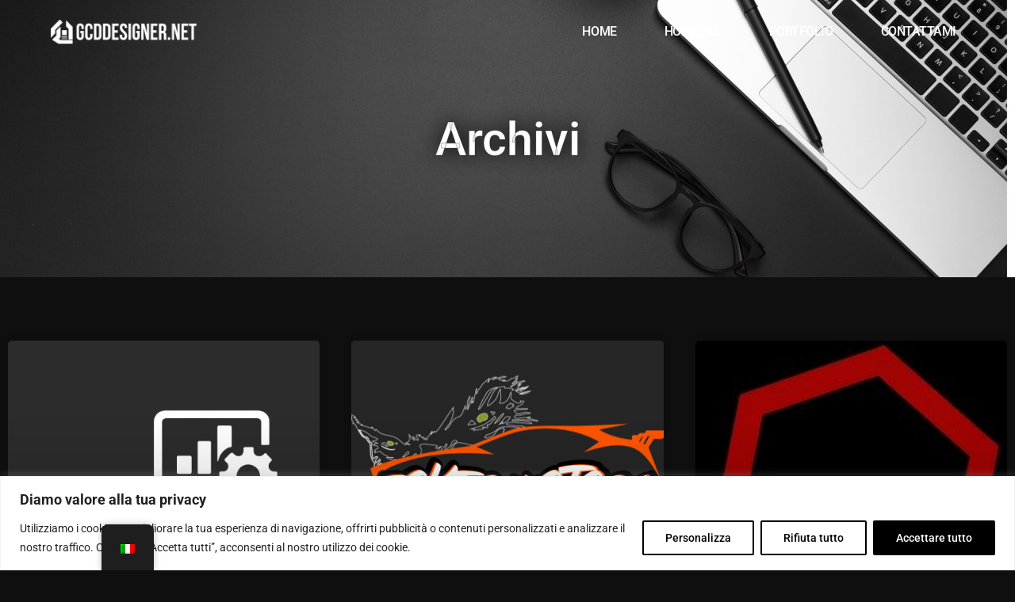

--- FILE ---
content_type: text/css
request_url: https://gcddesigner.net/wp-content/uploads/elementor/css/post-16.css?ver=1764278394
body_size: 1074
content:
.elementor-16 .elementor-element.elementor-element-3a6bea12>.elementor-container>.elementor-column>.elementor-widget-wrap{align-content:center;align-items:center}.elementor-16 .elementor-element.elementor-element-3a6bea12:not(.elementor-motion-effects-element-type-background), .elementor-16 .elementor-element.elementor-element-3a6bea12 > .elementor-motion-effects-container > .elementor-motion-effects-layer{background-color:#0F0F0F00}.elementor-16 .elementor-element.elementor-element-3a6bea12>.elementor-container{max-width:1400px;min-height:80px}.elementor-16 .elementor-element.elementor-element-3a6bea12{transition:background .3s , border .3s , border-radius .3s , box-shadow .3s;margin-top:0;margin-bottom:-80px;padding:0% 5% 0% 5%;z-index:9995}.elementor-16 .elementor-element.elementor-element-3a6bea12>.elementor-background-overlay{transition:background .3s , border-radius .3s , opacity .3s}.elementor-widget-image .widget-image-caption{color:var(--e-global-color-text);font-family:var( --e-global-typography-text-font-family ), Sans-serif;font-weight:var(--e-global-typography-text-font-weight)}.elementor-16 .elementor-element.elementor-element-1bab9338{text-align:left}.elementor-16 .elementor-element.elementor-element-1bab9338 img{width:32%}.elementor-16 .elementor-element.elementor-element-f9f9339.elementor-column>.elementor-widget-wrap{justify-content:flex-end}.elementor-widget-nav-menu .elementor-nav-menu .elementor-item{font-family:var( --e-global-typography-primary-font-family ), Sans-serif;font-weight:var(--e-global-typography-primary-font-weight)}.elementor-widget-nav-menu .elementor-nav-menu--main .elementor-item{color:var(--e-global-color-text);fill:var(--e-global-color-text)}.elementor-widget-nav-menu .elementor-nav-menu--main .elementor-item:hover,.elementor-widget-nav-menu .elementor-nav-menu--main .elementor-item.elementor-item-active,.elementor-widget-nav-menu .elementor-nav-menu--main .elementor-item.highlighted,.elementor-widget-nav-menu .elementor-nav-menu--main .elementor-item:focus{color:var(--e-global-color-accent);fill:var(--e-global-color-accent)}.elementor-widget-nav-menu .elementor-nav-menu--main:not(.e--pointer-framed) .elementor-item:before,
					.elementor-widget-nav-menu .elementor-nav-menu--main:not(.e--pointer-framed) .elementor-item:after{background-color:var(--e-global-color-accent)}.elementor-widget-nav-menu .e--pointer-framed .elementor-item:before,.elementor-widget-nav-menu .e--pointer-framed .elementor-item:after{border-color:var(--e-global-color-accent)}.elementor-widget-nav-menu{--e-nav-menu-divider-color:var(--e-global-color-text)}.elementor-widget-nav-menu .elementor-nav-menu--dropdown .elementor-item,.elementor-widget-nav-menu .elementor-nav-menu--dropdown .elementor-sub-item{font-family:var( --e-global-typography-accent-font-family ), Sans-serif;font-weight:var(--e-global-typography-accent-font-weight)}.elementor-16 .elementor-element.elementor-element-4e2fb2ef{width:auto;max-width:auto;--e-nav-menu-horizontal-menu-item-margin:calc( 40px / 2 )}.elementor-16 .elementor-element.elementor-element-4e2fb2ef .elementor-menu-toggle{margin-left:auto;background-color:#0F0F0F00;border-width:0;border-radius:0}.elementor-16 .elementor-element.elementor-element-4e2fb2ef .elementor-nav-menu .elementor-item{font-family:"Roboto",sans-serif;font-size:16px;font-weight:500;text-transform:uppercase;font-style:normal;text-decoration:none;line-height:24px;letter-spacing:-.45px}.elementor-16 .elementor-element.elementor-element-4e2fb2ef .elementor-nav-menu--main .elementor-item{color:var(--e-global-color-primary);fill:var(--e-global-color-primary);padding-left:10px;padding-right:10px;padding-top:4px;padding-bottom:4px}.elementor-16 .elementor-element.elementor-element-4e2fb2ef .elementor-nav-menu--main .elementor-item:hover,.elementor-16 .elementor-element.elementor-element-4e2fb2ef .elementor-nav-menu--main .elementor-item.elementor-item-active,.elementor-16 .elementor-element.elementor-element-4e2fb2ef .elementor-nav-menu--main .elementor-item.highlighted,.elementor-16 .elementor-element.elementor-element-4e2fb2ef .elementor-nav-menu--main .elementor-item:focus{color:#fff}.elementor-16 .elementor-element.elementor-element-4e2fb2ef .elementor-nav-menu--main:not(.e--pointer-framed) .elementor-item:before,
					.elementor-16 .elementor-element.elementor-element-4e2fb2ef .elementor-nav-menu--main:not(.e--pointer-framed) .elementor-item:after{background-color:#00000000}.elementor-16 .elementor-element.elementor-element-4e2fb2ef .e--pointer-framed .elementor-item:before,.elementor-16 .elementor-element.elementor-element-4e2fb2ef .e--pointer-framed .elementor-item:after{border-color:#00000000}.elementor-16 .elementor-element.elementor-element-4e2fb2ef .elementor-nav-menu--main .elementor-item.elementor-item-active{color:var(--e-global-color-primary)}.elementor-16 .elementor-element.elementor-element-4e2fb2ef .elementor-nav-menu--main:not(.e--pointer-framed) .elementor-item.elementor-item-active:before,
					.elementor-16 .elementor-element.elementor-element-4e2fb2ef .elementor-nav-menu--main:not(.e--pointer-framed) .elementor-item.elementor-item-active:after{background-color:#0F0F0F00}.elementor-16 .elementor-element.elementor-element-4e2fb2ef .e--pointer-framed .elementor-item.elementor-item-active:before,.elementor-16 .elementor-element.elementor-element-4e2fb2ef .e--pointer-framed .elementor-item.elementor-item-active:after{border-color:#0F0F0F00}.elementor-16 .elementor-element.elementor-element-4e2fb2ef .elementor-nav-menu--main:not(.elementor-nav-menu--layout-horizontal) .elementor-nav-menu > li:not(:last-child){margin-bottom:40px}.elementor-16 .elementor-element.elementor-element-4e2fb2ef .elementor-nav-menu--dropdown a,.elementor-16 .elementor-element.elementor-element-4e2fb2ef .elementor-menu-toggle{color:#fff;fill:#fff}.elementor-16 .elementor-element.elementor-element-4e2fb2ef .elementor-nav-menu--dropdown{background-color:#0F0F0F8C}.elementor-16 .elementor-element.elementor-element-4e2fb2ef .elementor-nav-menu--dropdown a:hover,.elementor-16 .elementor-element.elementor-element-4e2fb2ef .elementor-nav-menu--dropdown a:focus,.elementor-16 .elementor-element.elementor-element-4e2fb2ef .elementor-nav-menu--dropdown a.elementor-item-active,.elementor-16 .elementor-element.elementor-element-4e2fb2ef .elementor-nav-menu--dropdown a.highlighted,.elementor-16 .elementor-element.elementor-element-4e2fb2ef .elementor-menu-toggle:hover,.elementor-16 .elementor-element.elementor-element-4e2fb2ef .elementor-menu-toggle:focus{color:#fff}.elementor-16 .elementor-element.elementor-element-4e2fb2ef .elementor-nav-menu--dropdown a:hover,.elementor-16 .elementor-element.elementor-element-4e2fb2ef .elementor-nav-menu--dropdown a:focus,.elementor-16 .elementor-element.elementor-element-4e2fb2ef .elementor-nav-menu--dropdown a.elementor-item-active,.elementor-16 .elementor-element.elementor-element-4e2fb2ef .elementor-nav-menu--dropdown a.highlighted{background-color:#0F0F0FAD}.elementor-16 .elementor-element.elementor-element-4e2fb2ef .elementor-nav-menu--dropdown a.elementor-item-active{color:#fff;background-color:#0F0F0FBD}.elementor-16 .elementor-element.elementor-element-4e2fb2ef .elementor-nav-menu--dropdown .elementor-item,.elementor-16 .elementor-element.elementor-element-4e2fb2ef .elementor-nav-menu--dropdown .elementor-sub-item{font-family:"Roboto",sans-serif;font-size:14px;font-weight:300;text-transform:uppercase;font-style:normal;text-decoration:none;letter-spacing:1.53px}.elementor-16 .elementor-element.elementor-element-4e2fb2ef div.elementor-menu-toggle{color:#fff}.elementor-16 .elementor-element.elementor-element-4e2fb2ef div.elementor-menu-toggle svg{fill:#fff}.elementor-16 .elementor-element.elementor-element-4e2fb2ef div.elementor-menu-toggle:hover,.elementor-16 .elementor-element.elementor-element-4e2fb2ef div.elementor-menu-toggle:focus{color:var(--e-global-color-primary)}.elementor-16 .elementor-element.elementor-element-4e2fb2ef div.elementor-menu-toggle:hover svg,.elementor-16 .elementor-element.elementor-element-4e2fb2ef div.elementor-menu-toggle:focus svg{fill:var(--e-global-color-primary)}.elementor-16 .elementor-element.elementor-element-4e2fb2ef .elementor-menu-toggle:hover,.elementor-16 .elementor-element.elementor-element-4e2fb2ef .elementor-menu-toggle:focus{background-color:#0F0F0F00}.elementor-theme-builder-content-area{height:400px}.elementor-location-header:before,.elementor-location-footer:before{content:"";display:table;clear:both}@media (max-width:1024px){.elementor-16 .elementor-element.elementor-element-4e2fb2ef .elementor-nav-menu--main>.elementor-nav-menu>li>.elementor-nav-menu--dropdown,.elementor-16 .elementor-element.elementor-element-4e2fb2ef .elementor-nav-menu__container.elementor-nav-menu--dropdown{margin-top:22px!important}.elementor-16 .elementor-element.elementor-element-4e2fb2ef .elementor-menu-toggle{border-width:1px;border-radius:0}}@media (max-width:767px){.elementor-16 .elementor-element.elementor-element-42277264{width:50%}.elementor-16 .elementor-element.elementor-element-1bab9338{width:var(--container-widget-width,108.141px);max-width:108.141px;--container-widget-width:108.141px;--container-widget-flex-grow:0}.elementor-16 .elementor-element.elementor-element-1bab9338 img{width:100%;height:100%}.elementor-16 .elementor-element.elementor-element-f9f9339{width:50%}}

--- FILE ---
content_type: text/css
request_url: https://gcddesigner.net/wp-content/uploads/elementor/css/post-21.css?ver=1764278394
body_size: 646
content:
.elementor-21 .elementor-element.elementor-element-8a1fb7a>.elementor-container>.elementor-column>.elementor-widget-wrap{align-content:center;align-items:center}.elementor-21 .elementor-element.elementor-element-8a1fb7a:not(.elementor-motion-effects-element-type-background), .elementor-21 .elementor-element.elementor-element-8a1fb7a > .elementor-motion-effects-container > .elementor-motion-effects-layer{background-color:#000}.elementor-21 .elementor-element.elementor-element-8a1fb7a>.elementor-container{min-height:50px}.elementor-21 .elementor-element.elementor-element-8a1fb7a{transition:background .3s , border .3s , border-radius .3s , box-shadow .3s}.elementor-21 .elementor-element.elementor-element-8a1fb7a>.elementor-background-overlay{transition:background .3s , border-radius .3s , opacity .3s}.elementor-bc-flex-widget .elementor-21 .elementor-element.elementor-element-24b316e6.elementor-column .elementor-widget-wrap{align-items:center}.elementor-21 .elementor-element.elementor-element-24b316e6.elementor-column.elementor-element[data-element_type="column"]>.elementor-widget-wrap.elementor-element-populated{align-content:center;align-items:center}.elementor-21 .elementor-element.elementor-element-24b316e6.elementor-column>.elementor-widget-wrap{justify-content:center}.elementor-21 .elementor-element.elementor-element-24b316e6 > .elementor-widget-wrap > .elementor-widget:not(.elementor-widget__width-auto):not(.elementor-widget__width-initial):not(:last-child):not(.elementor-absolute){margin-bottom:0}.elementor-21 .elementor-element.elementor-element-24b316e6>.elementor-element-populated{padding:010px 0 010px 0}.elementor-21 .elementor-element.elementor-element-2658970a{--grid-template-columns:repeat(0,auto);--icon-size:20px;--grid-column-gap:24px;--grid-row-gap:0}.elementor-21 .elementor-element.elementor-element-2658970a .elementor-widget-container{text-align:center}.elementor-21 .elementor-element.elementor-element-2658970a .elementor-social-icon{background-color:rgba(0,0,0,0);--icon-padding:0}.elementor-21 .elementor-element.elementor-element-2658970a .elementor-social-icon i{color:rgba(255,255,255,.45)}.elementor-21 .elementor-element.elementor-element-2658970a .elementor-social-icon svg{fill:rgba(255,255,255,.45)}.elementor-21 .elementor-element.elementor-element-2658970a .elementor-social-icon:hover i{color:#ff5959}.elementor-21 .elementor-element.elementor-element-2658970a .elementor-social-icon:hover svg{fill:#ff5959}.elementor-21 .elementor-element.elementor-element-2209aa69 > .elementor-widget-wrap > .elementor-widget:not(.elementor-widget__width-auto):not(.elementor-widget__width-initial):not(:last-child):not(.elementor-absolute){margin-bottom:0}.elementor-21 .elementor-element.elementor-element-2209aa69>.elementor-element-populated{padding:010px 0 010px 0}.elementor-widget-heading .elementor-heading-title{font-family:var( --e-global-typography-primary-font-family ), Sans-serif;font-weight:var(--e-global-typography-primary-font-weight);color:var(--e-global-color-primary)}.elementor-21 .elementor-element.elementor-element-d2a9702{text-align:center}.elementor-21 .elementor-element.elementor-element-d2a9702 .elementor-heading-title{font-size:12px;font-weight:300;color:rgba(255,255,255,.32)}.elementor-21 .elementor-element.elementor-element-51aaf2e7{text-align:center}.elementor-21 .elementor-element.elementor-element-51aaf2e7 .elementor-heading-title{font-size:13px;font-weight:300;color:rgba(255,255,255,.32)}.elementor-21 .elementor-element.elementor-element-80c0791{text-align:center}.elementor-21 .elementor-element.elementor-element-80c0791 .elementor-heading-title{font-size:13px;font-weight:700;color:rgba(255,255,255,.32)}.elementor-theme-builder-content-area{height:400px}.elementor-location-header:before,.elementor-location-footer:before{content:"";display:table;clear:both}@media (max-width:1024px){.elementor-21 .elementor-element.elementor-element-8a1fb7a{padding:0 20px 0 20px}}@media (max-width:767px){.elementor-21 .elementor-element.elementor-element-2658970a{--grid-template-columns:repeat(6,auto);--grid-column-gap:14px}.elementor-21 .elementor-element.elementor-element-2658970a .elementor-widget-container{text-align:center}.elementor-21 .elementor-element.elementor-element-d2a9702{text-align:center}.elementor-21 .elementor-element.elementor-element-51aaf2e7{text-align:center}.elementor-21 .elementor-element.elementor-element-80c0791{text-align:center}}

--- FILE ---
content_type: text/css
request_url: https://gcddesigner.net/wp-content/uploads/elementor/css/post-527.css?ver=1764304623
body_size: 906
content:
.elementor-527 .elementor-element.elementor-element-7c24484:not(.elementor-motion-effects-element-type-background), .elementor-527 .elementor-element.elementor-element-7c24484 > .elementor-motion-effects-container > .elementor-motion-effects-layer{background-image:url("https://gcddesigner.net/wp-content/uploads/2023/12/flat-lay-workstation-with-copy-space-laptop-scaled.jpg");background-position:center center;background-size:cover;}.elementor-527 .elementor-element.elementor-element-7c24484 > .elementor-background-overlay{background-color:#000000;opacity:0.66;transition:background 0.3s, border-radius 0.3s, opacity 0.3s;}.elementor-527 .elementor-element.elementor-element-7c24484 > .elementor-container{min-height:350px;}.elementor-527 .elementor-element.elementor-element-7c24484{transition:background 0.3s, border 0.3s, border-radius 0.3s, box-shadow 0.3s;}.elementor-widget-heading .elementor-heading-title{font-family:var( --e-global-typography-primary-font-family ), Sans-serif;font-weight:var( --e-global-typography-primary-font-weight );color:var( --e-global-color-primary );}.elementor-527 .elementor-element.elementor-element-5f42567{text-align:center;}.elementor-527 .elementor-element.elementor-element-5f42567 .elementor-heading-title{font-family:"Roboto", Sans-serif;font-size:59px;font-weight:600;-webkit-text-stroke-width:1px;stroke-width:1px;-webkit-text-stroke-color:#0000004F;stroke:#0000004F;text-shadow:0px 0px 24px rgba(0, 0, 0, 0.96);}.elementor-527 .elementor-element.elementor-element-6fc751a > .elementor-container{max-width:1400px;}.elementor-527 .elementor-element.elementor-element-7bf1a83{--spacer-size:50px;}.elementor-widget-archive-posts .elementor-button{background-color:var( --e-global-color-accent );font-family:var( --e-global-typography-accent-font-family ), Sans-serif;font-weight:var( --e-global-typography-accent-font-weight );}.elementor-widget-archive-posts .elementor-post__title, .elementor-widget-archive-posts .elementor-post__title a{color:var( --e-global-color-secondary );font-family:var( --e-global-typography-primary-font-family ), Sans-serif;font-weight:var( --e-global-typography-primary-font-weight );}.elementor-widget-archive-posts .elementor-post__meta-data{font-family:var( --e-global-typography-secondary-font-family ), Sans-serif;font-weight:var( --e-global-typography-secondary-font-weight );}.elementor-widget-archive-posts .elementor-post__excerpt p{font-family:var( --e-global-typography-text-font-family ), Sans-serif;font-weight:var( --e-global-typography-text-font-weight );}.elementor-widget-archive-posts .elementor-post__read-more{color:var( --e-global-color-accent );}.elementor-widget-archive-posts a.elementor-post__read-more{font-family:var( --e-global-typography-accent-font-family ), Sans-serif;font-weight:var( --e-global-typography-accent-font-weight );}.elementor-widget-archive-posts .elementor-post__card .elementor-post__badge{background-color:var( --e-global-color-accent );font-family:var( --e-global-typography-accent-font-family ), Sans-serif;font-weight:var( --e-global-typography-accent-font-weight );}.elementor-widget-archive-posts .elementor-pagination{font-family:var( --e-global-typography-secondary-font-family ), Sans-serif;font-weight:var( --e-global-typography-secondary-font-weight );}.elementor-widget-archive-posts .e-load-more-message{font-family:var( --e-global-typography-secondary-font-family ), Sans-serif;font-weight:var( --e-global-typography-secondary-font-weight );}.elementor-widget-archive-posts .elementor-posts-nothing-found{color:var( --e-global-color-text );font-family:var( --e-global-typography-text-font-family ), Sans-serif;font-weight:var( --e-global-typography-text-font-weight );}.elementor-527 .elementor-element.elementor-element-2053da3{--item-display:flex;--read-more-alignment:1;--grid-row-gap:40px;--grid-column-gap:40px;}.elementor-527 .elementor-element.elementor-element-2053da3 .elementor-posts-container .elementor-post__thumbnail{padding-bottom:calc( 1 * 100% );}.elementor-527 .elementor-element.elementor-element-2053da3:after{content:"1";}.elementor-527 .elementor-element.elementor-element-2053da3 .elementor-post__thumbnail__link{width:100%;}.elementor-527 .elementor-element.elementor-element-2053da3 .elementor-post__meta-data span + span:before{content:"•";}.elementor-527 .elementor-element.elementor-element-2053da3 .elementor-post__card{background-color:#2C2C2C;border-color:var( --e-global-color-b5a7c4a );border-radius:5px;}.elementor-527 .elementor-element.elementor-element-2053da3 .elementor-post__text{margin-top:0px;}.elementor-527 .elementor-element.elementor-element-2053da3 .elementor-post__title, .elementor-527 .elementor-element.elementor-element-2053da3 .elementor-post__title a{color:var( --e-global-color-primary );font-family:"Roboto", Sans-serif;font-size:31px;font-weight:600;}.elementor-527 .elementor-element.elementor-element-2053da3 .elementor-post__title{margin-bottom:5px;}.elementor-527 .elementor-element.elementor-element-2053da3 .elementor-post__meta-data{color:var( --e-global-color-primary );}.elementor-527 .elementor-element.elementor-element-2053da3 .elementor-post__meta-data span:before{color:var( --e-global-color-primary );}.elementor-527 .elementor-element.elementor-element-2053da3 .elementor-post__excerpt p{color:var( --e-global-color-primary );font-family:"Roboto", Sans-serif;font-weight:400;}.elementor-527 .elementor-element.elementor-element-2053da3 .elementor-post__read-more{color:var( --e-global-color-primary );}.elementor-527 .elementor-element.elementor-element-2053da3 a.elementor-post__read-more{font-family:"Roboto", Sans-serif;font-size:17px;font-weight:800;}.elementor-527 .elementor-element.elementor-element-2053da3 .elementor-pagination{text-align:center;}body:not(.rtl) .elementor-527 .elementor-element.elementor-element-2053da3 .elementor-pagination .page-numbers:not(:first-child){margin-left:calc( 10px/2 );}body:not(.rtl) .elementor-527 .elementor-element.elementor-element-2053da3 .elementor-pagination .page-numbers:not(:last-child){margin-right:calc( 10px/2 );}body.rtl .elementor-527 .elementor-element.elementor-element-2053da3 .elementor-pagination .page-numbers:not(:first-child){margin-right:calc( 10px/2 );}body.rtl .elementor-527 .elementor-element.elementor-element-2053da3 .elementor-pagination .page-numbers:not(:last-child){margin-left:calc( 10px/2 );}@media(max-width:767px){.elementor-527 .elementor-element.elementor-element-7c24484 > .elementor-container{min-height:300px;}.elementor-527 .elementor-element.elementor-element-5f42567 .elementor-heading-title{font-size:30px;}.elementor-527 .elementor-element.elementor-element-2053da3 .elementor-posts-container .elementor-post__thumbnail{padding-bottom:calc( 0.5 * 100% );}.elementor-527 .elementor-element.elementor-element-2053da3:after{content:"0.5";}.elementor-527 .elementor-element.elementor-element-2053da3 .elementor-post__thumbnail__link{width:100%;}}

--- FILE ---
content_type: text/css
request_url: https://gcddesigner.net/wp-content/cache/min/1/wp-content/plugins/elementor/assets/lib/font-awesome/css/solid.min.css?ver=1764278394
body_size: 115
content:
@font-face{font-family:"Font Awesome 5 Free";font-style:normal;font-weight:900;font-display:swap;src:url(../../../../../../../../../../plugins/elementor/assets/lib/font-awesome/webfonts/fa-solid-900.eot);src:url(../../../../../../../../../../plugins/elementor/assets/lib/font-awesome/webfonts/fa-solid-900.eot?#iefix) format("embedded-opentype") , url(../../../../../../../../../../plugins/elementor/assets/lib/font-awesome/webfonts/fa-solid-900.woff2) format("woff2") , url(../../../../../../../../../../plugins/elementor/assets/lib/font-awesome/webfonts/fa-solid-900.woff) format("woff") , url(../../../../../../../../../../plugins/elementor/assets/lib/font-awesome/webfonts/fa-solid-900.ttf) format("truetype") , url(../../../../../../../../../../plugins/elementor/assets/lib/font-awesome/webfonts/fa-solid-900.svg#fontawesome) format("svg")}.fa,.fas{font-family:"Font Awesome 5 Free";font-weight:900}

--- FILE ---
content_type: text/css
request_url: https://gcddesigner.net/wp-content/cache/min/1/wp-content/plugins/elementor/assets/lib/font-awesome/css/brands.min.css?ver=1764278394
body_size: 113
content:
@font-face{font-family:"Font Awesome 5 Brands";font-style:normal;font-weight:400;font-display:swap;src:url(../../../../../../../../../../plugins/elementor/assets/lib/font-awesome/webfonts/fa-brands-400.eot);src:url(../../../../../../../../../../plugins/elementor/assets/lib/font-awesome/webfonts/fa-brands-400.eot?#iefix) format("embedded-opentype") , url(../../../../../../../../../../plugins/elementor/assets/lib/font-awesome/webfonts/fa-brands-400.woff2) format("woff2") , url(../../../../../../../../../../plugins/elementor/assets/lib/font-awesome/webfonts/fa-brands-400.woff) format("woff") , url(../../../../../../../../../../plugins/elementor/assets/lib/font-awesome/webfonts/fa-brands-400.ttf) format("truetype") , url(../../../../../../../../../../plugins/elementor/assets/lib/font-awesome/webfonts/fa-brands-400.svg#fontawesome) format("svg")}.fab{font-family:"Font Awesome 5 Brands";font-weight:400}